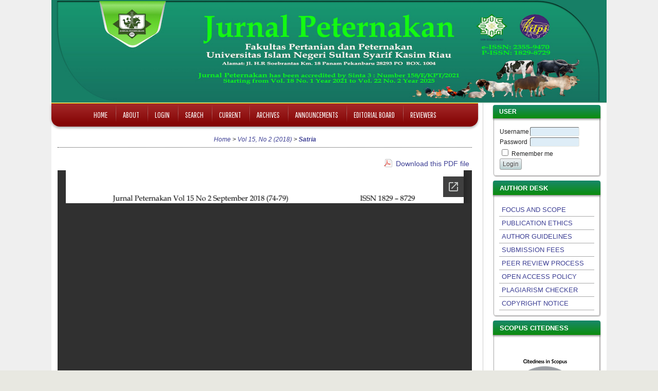

--- FILE ---
content_type: text/html; charset=utf-8
request_url: https://ejournal.uin-suska.ac.id/index.php/peternakan/article/view/5635/3394
body_size: 8099
content:
<?xml version="1.0" encoding="UTF-8"?>
<!DOCTYPE html PUBLIC "-//W3C//DTD XHTML 1.0 Transitional//EN"
	"http://www.w3.org/TR/xhtml1/DTD/xhtml1-transitional.dtd">
<html xmlns="http://www.w3.org/1999/xhtml" lang="en-US" xml:lang="en-US">
<head>
<script src="https://ejournal.uin-suska.ac.id/lib/pkp/lib/vendor/components/jquery/jquery-1.12.4.min.js"></script>
<script src="https://ejournal.uin-suska.ac.id/lib/pkp/lib/vendor/components/jquery/jquery-migrate-1.4.1.min.js"></script>
	<title>KUALITAS SPERMATOZOA CAUDA EPIDIDIMIS SAPI PERANAKAN SIMMENTAL PADA SUHU 5ºC DENGAN PENAMBAHAN  CAIRAN OVIDUCT | Satria | Jurnal Peternakan</title>
	<meta http-equiv="Content-Type" content="text/html; charset=utf-8" />
	<meta name="description" content="KUALITAS SPERMATOZOA CAUDA EPIDIDIMIS SAPI PERANAKAN SIMMENTAL PADA SUHU 5ºC DENGAN PENAMBAHAN  CAIRAN OVIDUCT" />
			<meta name="keywords" content="spermatozoa; epididmis; oviduct; peranakan; simmental" />
	
	
	<link rel="schema.DC" href="http://purl.org/dc/elements/1.1/" />

	<meta name="DC.Contributor.Sponsor" xml:lang="id" content=""/>
	<meta name="DC.Creator.PersonalName" content="Haris Satria"/>
	<meta name="DC.Creator.PersonalName" content="Jhon Hendri"/>
	<meta name="DC.Creator.PersonalName" content="Jaswandi Jaswandi"/>
	<meta name="DC.Creator.PersonalName" content="Fajar Hidayat"/>
	<meta name="DC.Date.created" scheme="ISO8601" content="2018-10-01"/>
	<meta name="DC.Date.dateSubmitted" scheme="ISO8601" content="2018-08-15"/>
	<meta name="DC.Date.issued" scheme="ISO8601" content="2018-10-01"/>
	<meta name="DC.Date.modified" scheme="ISO8601" content="2018-10-01"/>
	<meta name="DC.Description" xml:lang="id" content=" Penelitian ini bertujuan untuk mengetahui pengaruh penamban cairan  oviduct  terhadap kualitas spermatozoa  cauda epididimis  sapi peranakan simmental sesudah  ekuilibrasi  pada suhu 5°C meliputi  persentase hidup, motilitas dan abnormalitas.  Cauda epididymis  sapi peranakan simmental diperoleh dari Rumah Potong Hewan Kota Solok dengan umur berkisar 3-4 tahun yang dikoleksi menggunakan metode slicing dan dievaluasi secara mikroskopis. Semen diberi perlakuan cairan oviduct P1 (0%), P2 (10%)  dan P3 (20%) dengan waktu ekuilibrasi 4 jam. Setelah diekuilibrasi, dilakukan evaluasi persentase hidup, motilitas dan abnormalitas spermatozoa. Hasil penelitian persentase hidup spermatozoa pada masing-masing perlakuan adalah P1 (60,16±2,71%), P2 (78,83±6,83%) dan P3 (71,33±13,42%). Motilitas spermatozoa masing-masing  perlakuan P1 (58,33±3,38%), P2 (72,25±9,11%),  dan P3 (67,25±9,47%). Abnormalitas spermatozoa pada masing-masing perlakuan adalah P1 (11,91±0,91%), P2 (11±1,26%) dan P3 (11,66±0,93%). Hasil penelitian menunjukkan bahwa penambahan cairan oviduct 10% berpengaruh nyata (P&amp;lt;0,01) terhadap persentase hidup dan motilitas spermatozoa  cauda epididimis  sapi peranakan Simmental. "/>
	<meta name="DC.Format" scheme="IMT" content="application/pdf"/>
	<meta name="DC.Identifier" content="5635"/>
	<meta name="DC.Identifier.pageNumber" content="74-79"/>
						<meta name="DC.Identifier.URI" content="https://ejournal.uin-suska.ac.id/index.php/peternakan/article/view/5635"/>
	<meta name="DC.Language" scheme="ISO639-1" content="id"/>
	<meta name="DC.Rights" content="Copyright (c) 2018 JURNAL PETERNAKAN" />
	<meta name="DC.Rights" content=""/>
	<meta name="DC.Source" content="Jurnal Peternakan"/>
	<meta name="DC.Source.ISSN" content="2355-9470"/>
	<meta name="DC.Source.Issue" content="2"/>	<meta name="DC.Source.URI" content="https://ejournal.uin-suska.ac.id/index.php/peternakan"/>
	<meta name="DC.Source.Volume" content="15"/>						<meta name="DC.Subject" xml:lang="id" content="spermatozoa"/>
								<meta name="DC.Subject" xml:lang="id" content="epididmis"/>
								<meta name="DC.Subject" xml:lang="id" content="oviduct"/>
								<meta name="DC.Subject" xml:lang="id" content="peranakan"/>
								<meta name="DC.Subject" xml:lang="id" content="simmental"/>
				<meta name="DC.Title" content="KUALITAS SPERMATOZOA CAUDA EPIDIDIMIS SAPI PERANAKAN SIMMENTAL PADA SUHU 5ºC DENGAN PENAMBAHAN  CAIRAN OVIDUCT"/>
		<meta name="DC.Type" content="Text.Serial.Journal"/>
	<meta name="DC.Type.articleType" content="Articles"/>
		<meta name="gs_meta_revision" content="1.1" />
	<meta name="citation_journal_title" content="Jurnal Peternakan"/>
	<meta name="citation_issn" content="2355-9470"/>
        <meta name="citation_author" content="Haris Satria"/>
        <meta name="citation_author_institution" content="Universitas Mahaputra Muhammad Yamin"/>
        <meta name="citation_author" content="Jhon Hendri"/>
        <meta name="citation_author" content="Jaswandi Jaswandi"/>
        <meta name="citation_author" content="Fajar Hidayat"/>
<meta name="citation_title" content="KUALITAS SPERMATOZOA CAUDA EPIDIDIMIS SAPI PERANAKAN SIMMENTAL PADA SUHU 5ºC DENGAN PENAMBAHAN  CAIRAN OVIDUCT"/>

	<meta name="citation_date" content="2018/10/01"/>

	<meta name="citation_volume" content="15"/>
	<meta name="citation_issue" content="2"/>

			<meta name="citation_firstpage" content="74"/>
				<meta name="citation_lastpage" content="79"/>
							<meta name="citation_abstract_html_url" content="https://ejournal.uin-suska.ac.id/index.php/peternakan/article/view/5635"/>
	<meta name="citation_language" content="id"/>
						<meta name="citation_keywords" xml:lang="id" content="spermatozoa"/>
								<meta name="citation_keywords" xml:lang="id" content="epididmis"/>
								<meta name="citation_keywords" xml:lang="id" content="oviduct"/>
								<meta name="citation_keywords" xml:lang="id" content="peranakan"/>
								<meta name="citation_keywords" xml:lang="id" content="simmental"/>
									<meta name="citation_pdf_url" content="https://ejournal.uin-suska.ac.id/index.php/peternakan/article/download/5635/3394"/>
				

	<link rel="stylesheet" href="https://ejournal.uin-suska.ac.id/lib/pkp/styles/pkp.css" type="text/css" />
	<link rel="stylesheet" href="https://ejournal.uin-suska.ac.id/lib/pkp/styles/common.css" type="text/css" />
	<link rel="stylesheet" href="https://ejournal.uin-suska.ac.id/styles/common.css" type="text/css" />
	<link rel="stylesheet" href="https://ejournal.uin-suska.ac.id/styles/compiled.css" type="text/css" />
	<link rel="stylesheet" href="https://ejournal.uin-suska.ac.id/styles/articleView.css" type="text/css" />
	
	
	
	<link rel="stylesheet" href="https://ejournal.uin-suska.ac.id/styles/sidebar.css" type="text/css" />		<link rel="stylesheet" href="https://ejournal.uin-suska.ac.id/styles/rightSidebar.css" type="text/css" />	
			<link rel="stylesheet" href="https://ejournal.uin-suska.ac.id/public/site/sitestyle.css" type="text/css" />
			<link rel="stylesheet" href="https://ejournal.uin-suska.ac.id/plugins/themes/classicGreen/classicGreen.css" type="text/css" />
			<link rel="stylesheet" href="https://ejournal.uin-suska.ac.id/public/journals/14/journalStyleSheet.css" type="text/css" />
			<link rel="stylesheet" href="https://ejournal.uin-suska.ac.id/plugins/blocks/languageToggle/styles/languageToggle.css" type="text/css" />
	
	<!-- Base Jquery -->
	<!-- jsapi removed -->
	<script type="text/javascript">
		// Provide a local fallback if the CDN cannot be reached
		if (typeof google == 'undefined') {
			document.write(unescape("%3Cscript src='https://ejournal.uin-suska.ac.id/lib/pkp/js/lib/jquery/jquery.min.js' type='text/javascript'%3E%3C/script%3E"));
			document.write(unescape("%3Cscript src='https://ejournal.uin-suska.ac.id/lib/pkp/js/lib/jquery/plugins/jqueryUi.min.js' type='text/javascript'%3E%3C/script%3E"));
		} else {
			google.load("jquery", "1.4.4");
			google.load("jqueryui", "1.8.6");
		}
	</script>
	
	<!-- Compiled scripts -->
			
<script type="text/javascript" src="https://ejournal.uin-suska.ac.id/lib/pkp/js/lib/jquery/plugins/jquery.tag-it.js"></script>
<script type="text/javascript" src="https://ejournal.uin-suska.ac.id/lib/pkp/js/lib/jquery/plugins/jquery.cookie.js"></script>

<script type="text/javascript" src="https://ejournal.uin-suska.ac.id/lib/pkp/js/functions/fontController.js"></script>
<script type="text/javascript" src="https://ejournal.uin-suska.ac.id/lib/pkp/js/functions/general.js"></script>
<script type="text/javascript" src="https://ejournal.uin-suska.ac.id/lib/pkp/js/functions/jqueryValidatorI18n.js"></script>

<script type="text/javascript" src="https://ejournal.uin-suska.ac.id/lib/pkp/js/classes/Helper.js"></script>
<script type="text/javascript" src="https://ejournal.uin-suska.ac.id/lib/pkp/js/classes/ObjectProxy.js"></script>
<script type="text/javascript" src="https://ejournal.uin-suska.ac.id/lib/pkp/js/classes/Handler.js"></script>
<script type="text/javascript" src="https://ejournal.uin-suska.ac.id/lib/pkp/js/classes/linkAction/LinkActionRequest.js"></script>
<script type="text/javascript" src="https://ejournal.uin-suska.ac.id/lib/pkp/js/classes/features/Feature.js"></script>

<script type="text/javascript" src="https://ejournal.uin-suska.ac.id/lib/pkp/js/controllers/SiteHandler.js"></script><!-- Included only for namespace definition -->
<script type="text/javascript" src="https://ejournal.uin-suska.ac.id/lib/pkp/js/controllers/UrlInDivHandler.js"></script>
<script type="text/javascript" src="https://ejournal.uin-suska.ac.id/lib/pkp/js/controllers/AutocompleteHandler.js"></script>
<script type="text/javascript" src="https://ejournal.uin-suska.ac.id/lib/pkp/js/controllers/ExtrasOnDemandHandler.js"></script>
<script type="text/javascript" src="https://ejournal.uin-suska.ac.id/lib/pkp/js/controllers/form/FormHandler.js"></script>
<script type="text/javascript" src="https://ejournal.uin-suska.ac.id/lib/pkp/js/controllers/form/AjaxFormHandler.js"></script>
<script type="text/javascript" src="https://ejournal.uin-suska.ac.id/lib/pkp/js/controllers/form/ClientFormHandler.js"></script>
<script type="text/javascript" src="https://ejournal.uin-suska.ac.id/lib/pkp/js/controllers/grid/GridHandler.js"></script>
<script type="text/javascript" src="https://ejournal.uin-suska.ac.id/lib/pkp/js/controllers/linkAction/LinkActionHandler.js"></script>

<script type="text/javascript" src="https://ejournal.uin-suska.ac.id/js/pages/search/SearchFormHandler.js"></script>
<script type="text/javascript" src="https://ejournal.uin-suska.ac.id/js/statistics/ReportGeneratorFormHandler.js"></script>
<script type="text/javascript" src="https://ejournal.uin-suska.ac.id/plugins/generic/lucene/js/LuceneAutocompleteHandler.js"></script>

<script type="text/javascript" src="https://ejournal.uin-suska.ac.id/lib/pkp/js/lib/jquery/plugins/jquery.pkp.js"></script>	
	
	<script type="text/javascript" src="https://ejournal.uin-suska.ac.id/js/relatedItems.js"></script>
	<script type="text/javascript" src="https://ejournal.uin-suska.ac.id/js/inlinePdf.js"></script>
	<script type="text/javascript" src="https://ejournal.uin-suska.ac.id/js/pdfobject.js"></script>

</head>
<body id="pkp-common-openJournalSystems">

<div id="container">

<div id="header">
<div id="headerTitle">
<h1>
	<img src="https://ejournal.uin-suska.ac.id/public/journals/14/pageHeaderTitleImage_en_US.jpg" width="1020" height="220" alt="Page Header" />
</h1>
</div>
</div>

<div id="body">

	<div id="sidebar">
							<div id="rightSidebar">
				<div class="block" id="sidebarUser">
			<span class="blockTitle">User</span>
	
												<form method="post" action="https://ejournal.uin-suska.ac.id/index.php/peternakan/login/signIn">
					<table>
						<tr>
							<td><label for="sidebar-username">Username</label></td>
							<td><input type="text" id="sidebar-username" name="username" value="" size="12" maxlength="32" class="textField" /></td>
						</tr>
						<tr>
							<td><label for="sidebar-password">Password</label></td>
							<td><input type="password" id="sidebar-password" name="password" value="" size="12" class="textField" /></td>
						</tr>
						<tr>
							<td colspan="2"><input type="checkbox" id="remember" name="remember" value="1" /> <label for="remember">Remember me</label></td>
						</tr>
						<tr>
							<td colspan="2"><input type="submit" value="Login" class="button" /></td>
						</tr>
					</table>
				</form>
						</div><div class="block custom" id="customblock-Author-Desk">
	<p style="margin-top: -2px; text-align: left;"><span style="font-size: small;"><span class="blockTitle">AUTHOR DESK</span></span></p>
<p style="padding: 5px; border-bottom: 1px solid #aaa; background: white; color: white;"><span style="font-size: small; font-family: tahoma, arial, helvetica, sans-serif;"><a style="font size: xsmall;" href="/index.php/peternakan/pages/view/focusandscope" target="_self">FOCUS AND SCOPE</a></span></p>
<p style="padding: 5px; border-bottom: 1px solid #aaa; background: white; color: white;"><span style="font-size: small; font-family: tahoma, arial, helvetica, sans-serif;"><a style="font size: xsmall;" href="/index.php/peternakan/pages/view/publicationethics" target="_self">PUBLICATION ETHICS</a></span></p>
<p style="padding: 5px; border-bottom: 1px solid #aaa; background: white; color: white;"><span style="font-size: small; font-family: tahoma, arial, helvetica, sans-serif;"><a style="font size: xsmall;" href="/index.php/peternakan/pages/view/authorguidelines" target="_self">AUTHOR GUIDELINES</a></span></p>
<p style="padding: 5px; border-bottom: 1px solid #aaa; background: white; color: white;"><span style="font-size: small; font-family: tahoma, arial, helvetica, sans-serif;"><a style="font size: xsmall;" href="/index.php/peternakan/pages/view/SubmissionFees" target="_self">SUBMISSION FEES</a></span></p>
<p style="padding: 5px; border-bottom: 1px solid #aaa; background: white; color: white;"><span style="font-size: small; font-family: tahoma, arial, helvetica, sans-serif;"><a href="/index.php/peternakan/about/editorialPolicies#peerReviewProcess" target="_blank">PEER REVIEW PROCESS</a></span></p>
<p style="padding: 5px; border-bottom: 1px solid #aaa; background: white; color: white;"><span style="font-size: small; font-family: tahoma, arial, helvetica, sans-serif;"><a href="/index.php/peternakan/about/editorialPolicies#openAccessPolicy" target="_blank"><span size="1">OPEN ACCESS POLICY</span></a></span></p>
<p style="padding: 5px; border-bottom: 1px solid #aaa; background: white; color: white;"><span style="font-size: small; font-family: tahoma, arial, helvetica, sans-serif;"><a href="/index.php/peternakan/about/editorialPolicies#custom-0" target="_blank"><span size="1">PLAGIARISM CHECKER</span></a></span></p>
<p style="padding: 5px; border-bottom: 1px solid #aaa; background: white; color: white;"><span style="font-size: small; font-family: tahoma, arial, helvetica, sans-serif;"><a href="/index.php/peternakan/about/submissions#copyrightNotice" target="_blank">COPYRIGHT NOTICE</a></span></p>
</div>	<div class="block custom" id="customblock-Scopus-Citedness">
	<p style="margin-top: -2px; text-align: left;"><span style="font-size: small;"><span class="blockTitle">SCOPUS CITEDNESS</span></span></p>
<p>&nbsp;</p>
<p><a href="https://drive.google.com/file/d/1zBIXK3652jULsRRpTvWtF9cIfAt3ZNWm/view?usp=share_link" target="_blank"><img src="/public/site/images/muhamadrodiallah/Citedness_in_Scopus1.png" alt="" /></a></p>
</div>	<div class="block custom" id="customblock-HILPI">
	<p style="margin-top: -2px; text-align: left;"><span class="blockTitle" style="font-size: small;">Support By HILPI</span></p>
<p style="margin-top: -2px; text-align: left;"><a href="https://drive.google.com/file/d/1Su_d7l_L6qFuP8UT0jun42EgSpoEysDl/view" target="_blank"><img style="display: block; margin-left: auto; margin-right: auto;" src="/public/site/images/muhamadrodiallah/logo-hilpi31.png" alt="" /></a></p>
</div>	<div class="block custom" id="customblock-Template">
	<p style="margin-top: -2px; text-align: left;"><span class="blockTitle" style="font-size: small;">ADDITIONAL MENU</span></p>
<p style="padding: 5px; border-bottom: 1px solid #aaa; background: white; color: white;"><span style="font-size: small; color: #000000;">DOWNLOAD TEMPLATE DOCS:</span></p>
<p style="text-align: left;"><a href="https://docs.google.com/document/d/1IIqJ-7ue1eT01H4xIQ8YAjl7pvGKbQPc/edit" target="_blank"><img src="/public/site/images/muhamadrodiallah/Jurnaltemplate11.png" alt="" /></a></p>
<p style="padding: 5px; border-bottom: 1px solid #aaa; background: white; color: white;"><span style="font-size: medium;"><a href="https://docs.google.com/document/d/15du_clELLpGAWiixz08Es7oaZfhw0qnd/edit?usp=drive_link&amp;ouid=108305684852827550850&amp;rtpof=true&amp;sd=true" target="_blank"><span style="color: #0000cd;">BAHASA INDONESIA</span></a></span></p>
<p style="padding: 5px; border-bottom: 1px solid #aaa; background: white; color: white;"><span style="font-size: medium;"><a href="https://docs.google.com/document/d/1In7AM6DzuTMHqr15-BIyPRjp1GUYAX_I/edit?usp=sharing&amp;ouid=108305684852827550850&amp;rtpof=true&amp;sd=true" target="_blank"><span style="color: #0000cd;">ENGLISH TEMPLATE</span></a></span></p>
<p style="text-align: left;"><strong><br /></strong></p>
<p style="text-align: left;"><span style="font-size: small;">PLAGIARISM&nbsp; CHECK BY:&nbsp;</span></p>
<p style="text-align: left;"><a href="https://www.turnitin.com/" target="_blank"><img src="/public/site/images/muhamadrodiallah/default-turnitin-image1.png" alt="" /></a></p>
<p style="text-align: left;"><strong><br /></strong></p>
<p style="text-align: left;"><span style="font-size: small;">SUPPORT TO USED:</span></p>
<p style="text-align: left;"><a href="https://www.mendeley.com/?interaction_required=true" target="_blank"><img src="/public/site/images/muhamadrodiallah/maxresdefault1.jpg" alt="" /></a></p>
<p style="text-align: left;">&nbsp;</p>
<p style="text-align: left;"><a href="https://www.grammarly.com/" target="_blank"><img src="/public/site/images/muhamadrodiallah/grammarly-logo1.png" alt="" /></a></p>
</div>	<div class="block custom" id="customblock-Browse">
	<p style="margin-top: -2px; text-align: left;"><span class="blockTitle" style="font-size: small;">BROWSE</span></p>
<p style="padding: 5px; border-bottom: 1px solid #aaa; background: white; color: white;"><a style="font size: xsmall;" href="/index.php/peternakan/issue/archive" target="_self">BY ISSUES</a></p>
<p style="padding: 5px; border-bottom: 1px solid #aaa; background: white; color: white;"><a style="font size: xsmall;" href="/index.php/peternakan/search/authors" target="_self">AUTHOR INDEX</a></p>
<p style="padding: 5px; border-bottom: 1px solid #aaa; background: white; color: white;"><a style="font size: xsmall;" href="/index.php/peternakan/search/titles" target="_self">TITLE INDEX</a></p>
</div>	

<div class="block" id="sidebarRTAuthorBios">
	<span class="blockTitle">
					About The Authors
			</span>
		<div class="authorBio">
	<p>
		<em>Haris Satria</em>
								<br/>Universitas Mahaputra Muhammad Yamin		<br/>Indonesia	</p>

	<p></p>
	</div>
	<div class="separator"></div>
		<div class="authorBio">
	<p>
		<em>Jhon Hendri</em>
										<br/>Indonesia	</p>

	<p></p>
	</div>
	<div class="separator"></div>
		<div class="authorBio">
	<p>
		<em>Jaswandi Jaswandi</em>
										<br/>Indonesia	</p>

	<p></p>
	</div>
	<div class="separator"></div>
		<div class="authorBio">
	<p>
		<em>Fajar Hidayat</em>
										<br/>Indonesia	</p>

	<p></p>
	</div>
	
	</div> <div class="block" id="notification">
	<span class="blockTitle">Notifications</span>
	<ul>
					<li><a href="https://ejournal.uin-suska.ac.id/index.php/peternakan/notification">View</a></li>
			<li><a href="https://ejournal.uin-suska.ac.id/index.php/peternakan/notification/subscribeMailList">Subscribe</a></li>
			</ul>
</div>
<div class="block custom" id="customblock-Visitors">
	<p style="margin-top: -2px; text-align: left;"><span class="blockTitle" style="font-size: small;">VISITORS</span></p>
<p style="text-align: center;"><span style="font-size: xx-small;"><br /></span></p>
<p style="text-align: center;"><span style="font-size: xx-small;"><a href="https://info.flagcounter.com/civb"><img src="https://s11.flagcounter.com/count2/civb/bg_FFFFFF/txt_000000/border_CCCCCC/columns_2/maxflags_20/viewers_0/labels_0/pageviews_0/flags_0/percent_0/" alt="Flag Counter" border="0" /></a></span></p>
</div>	
<div class="block" id="sidebarLanguageToggle">
	<script type="text/javascript">
		<!--
		function changeLanguage() {
			var e = document.getElementById('languageSelect');
			var new_locale = e.options[e.selectedIndex].value;

			var redirect_url = 'https://ejournal.uin-suska.ac.id/index.php/peternakan/user/setLocale/NEW_LOCALE?source=%2Findex.php%2Fpeternakan%2Farticle%2Fview%2F5635%2F3394';
			redirect_url = redirect_url.replace("NEW_LOCALE", new_locale);

			window.location.href = redirect_url;
		}
		//-->
	</script>
	<span class="blockTitle">Language</span>
	<form action="#">
		<label for="languageSelect">Select Language</label>
		<select id="languageSelect" size="1" name="locale" class="selectMenu"><option label="Bahasa Indonesia" value="id_ID">Bahasa Indonesia</option>
<option label="English" value="en_US" selected="selected">English</option>
</select>
		<input type="submit" class="button" value="Submit" onclick="changeLanguage(); return false;" />
	</form>
</div>

<div class="block" id="sidebarKeywordCloud">
	<span class="blockTitle">Keywords</span>
			<a href="https://ejournal.uin-suska.ac.id/index.php/peternakan/search?subject=Antibiotics%2C%20feed%20additive%2C%20flavonoid%2C%20tectona%20grandis%20L%2C%20thrombocyte."><span style="font-size: 75%;">Antibiotics, feed additive, flavonoid, tectona grandis L, thrombocyte.</span></a>
			<a href="https://ejournal.uin-suska.ac.id/index.php/peternakan/search?subject=Bull%2C%20calf%20performance%2C%20Peranakan%20Ongole%20cattle%2C%20Central%20Lampung"><span style="font-size: 75%;">Bull, calf performance, Peranakan Ongole cattle, Central Lampung</span></a>
			<a href="https://ejournal.uin-suska.ac.id/index.php/peternakan/search?subject=Canna%20%28Canna%20edulis%20Kerr.%29%20waste%2C%20digestibility%2C%20fermentability%2C%20in%20vitro%2C%20ruminants."><span style="font-size: 75%;">Canna (Canna edulis Kerr.) waste, digestibility, fermentability, in vitro, ruminants.</span></a>
			<a href="https://ejournal.uin-suska.ac.id/index.php/peternakan/search?subject=Customer%20satisfaction%20index%2C%20partnership%2C%20plasma%20farmer%20characteristic."><span style="font-size: 75%;">Customer satisfaction index, partnership, plasma farmer characteristic.</span></a>
			<a href="https://ejournal.uin-suska.ac.id/index.php/peternakan/search?subject=Dekok%20daun%20pepaya%2C%20kambing%20PE%2C%20mastitis%2C%20s.%20aureus%2C%20teat%20dipping"><span style="font-size: 75%;">Dekok daun pepaya, kambing PE, mastitis, s. aureus, teat dipping</span></a>
			<a href="https://ejournal.uin-suska.ac.id/index.php/peternakan/search?subject=Ensilage%2C%20energy-rich%20feeds%2C%20LAB%2C%20nutrient%2C%20oil%20palm%20fronds."><span style="font-size: 75%;">Ensilage, energy-rich feeds, LAB, nutrient, oil palm fronds.</span></a>
			<a href="https://ejournal.uin-suska.ac.id/index.php/peternakan/search?subject=Fermentabilitas%2C%20jerami%20padi%2C%20Kaliandra%2C%20konsentrat%20terfermentasi%2C%20rumen"><span style="font-size: 75%;">Fermentabilitas, jerami padi, Kaliandra, konsentrat terfermentasi, rumen</span></a>
			<a href="https://ejournal.uin-suska.ac.id/index.php/peternakan/search?subject=Fermentasi%2C%20maggot%2C%20media%20biakan%2C%20mikroorganisme%2C%20produksi"><span style="font-size: 75%;">Fermentasi, maggot, media biakan, mikroorganisme, produksi</span></a>
			<a href="https://ejournal.uin-suska.ac.id/index.php/peternakan/search?subject=Karkas"><span style="font-size: 75%;">Karkas</span></a>
			<a href="https://ejournal.uin-suska.ac.id/index.php/peternakan/search?subject=Profil%20darah%2C%20domba%2C%20limbah%20daun%20bawang%20merah%2C%20allicin"><span style="font-size: 75%;">Profil darah, domba, limbah daun bawang merah, allicin</span></a>
			<a href="https://ejournal.uin-suska.ac.id/index.php/peternakan/search?subject=Proses%20pengangkutan%2C%20penangkapan%2C%20penyembelihan%2C%20prosesing%20daging%2C%20halal"><span style="font-size: 75%;">Proses pengangkutan, penangkapan, penyembelihan, prosesing daging, halal</span></a>
			<a href="https://ejournal.uin-suska.ac.id/index.php/peternakan/search?subject=Sapi%20Bali%2C%20jarak%20genetik%2C%20morfometrik%2C%20analisis%20komponen%20utama"><span style="font-size: 75%;">Sapi Bali, jarak genetik, morfometrik, analisis komponen utama</span></a>
			<a href="https://ejournal.uin-suska.ac.id/index.php/peternakan/search?subject=culled%20layer%20chicken%20meat%2C%20pH%2C%20pineapple%20skin%20extract%2C%20WC%2C%20WHC"><span style="font-size: 100%;">culled layer chicken meat, pH, pineapple skin extract, WC, WHC</span></a>
			<a href="https://ejournal.uin-suska.ac.id/index.php/peternakan/search?subject=fermentation"><span style="font-size: 100%;">fermentation</span></a>
			<a href="https://ejournal.uin-suska.ac.id/index.php/peternakan/search?subject=fiber%20fraction"><span style="font-size: 100%;">fiber fraction</span></a>
			<a href="https://ejournal.uin-suska.ac.id/index.php/peternakan/search?subject=kelinci%20jantan"><span style="font-size: 75%;">kelinci jantan</span></a>
			<a href="https://ejournal.uin-suska.ac.id/index.php/peternakan/search?subject=kelinci%20lokal"><span style="font-size: 75%;">kelinci lokal</span></a>
			<a href="https://ejournal.uin-suska.ac.id/index.php/peternakan/search?subject=lactic%20acid%20bacteria"><span style="font-size: 100%;">lactic acid bacteria</span></a>
			<a href="https://ejournal.uin-suska.ac.id/index.php/peternakan/search?subject=new%20zealand%20white"><span style="font-size: 75%;">new zealand white</span></a>
			<a href="https://ejournal.uin-suska.ac.id/index.php/peternakan/search?subject=performance"><span style="font-size: 100%;">performance</span></a>
			<a href="https://ejournal.uin-suska.ac.id/index.php/peternakan/search?subject=silage"><span style="font-size: 150%;">silage</span></a>
	</div><div class="block" id="sidebarNavigation">
	<span class="blockTitle">Journal Content</span>

	<form id="simpleSearchForm" action="https://ejournal.uin-suska.ac.id/index.php/peternakan/search/search">
		<table id="simpleSearchInput">
			<tr>
				<td>
													<label for="simpleQuery">Search <br />
					<input type="text" id="simpleQuery" name="simpleQuery" size="15" maxlength="255" value="" class="textField" /></label>
								</td>
			</tr>
			<tr>
				<td><label for="searchField">
				Search Scope
				<br />
				<select id="searchField" name="searchField" size="1" class="selectMenu">
					<option label="All" value="query">All</option>
<option label="Authors" value="authors">Authors</option>
<option label="Title" value="title">Title</option>
<option label="Abstract" value="abstract">Abstract</option>
<option label="Index terms" value="indexTerms">Index terms</option>
<option label="Full Text" value="galleyFullText">Full Text</option>

				</select></label>
				</td>
			</tr>
			<tr>
				<td><input type="submit" value="Search" class="button" /></td>
			</tr>
		</table>
	</form>

	<br />

		<span class="blockSubtitle">Browse</span>
	<ul>
		<li><a href="https://ejournal.uin-suska.ac.id/index.php/peternakan/issue/archive">By Issue</a></li>
		<li><a href="https://ejournal.uin-suska.ac.id/index.php/peternakan/search/authors">By Author</a></li>
		<li><a href="https://ejournal.uin-suska.ac.id/index.php/peternakan/search/titles">By Title</a></li>
		
					<li><a href="https://ejournal.uin-suska.ac.id/index.php/index">Other Journals</a></li>
						</ul>
	</div>
<div class="block" id="sidebarDevelopedBy">
	<a class="blockTitle" href="http://pkp.sfu.ca/ojs/" id="developedBy">Open Journal Systems</a>
</div><div class="block" id="sidebarHelp">
	<a class="blockTitle" href="javascript:openHelp('https://ejournal.uin-suska.ac.id/index.php/peternakan/help')">Journal Help</a>
</div>
<!-- Add javascript required for font sizer -->
<script type="text/javascript">
	<!--
	$(function(){
		fontSize("#sizer", "body", 9, 16, 32, ""); // Initialize the font sizer
	});
	// -->
</script>

<div class="block" id="sidebarFontSize" style="margin-bottom: 4px;">
	<span class="blockTitle">Font Size</span>
	<div id="sizer"></div>
</div>
<br />
			</div>
			</div>

<div id="main">

<div id="navbar">
	<ul class="menu">
		<li id="home"><a href="https://ejournal.uin-suska.ac.id/index.php/peternakan/index">Home</a></li>
		<li id="about"><a href="https://ejournal.uin-suska.ac.id/index.php/peternakan/about">About</a></li>

					<li id="login"><a href="https://ejournal.uin-suska.ac.id/index.php/peternakan/login">Login</a></li>
												<li id="search"><a href="https://ejournal.uin-suska.ac.id/index.php/peternakan/search">Search</a></li>
		
					<li id="current"><a href="https://ejournal.uin-suska.ac.id/index.php/peternakan/issue/current">Current</a></li>
			<li id="archives"><a href="https://ejournal.uin-suska.ac.id/index.php/peternakan/issue/archive">Archives</a></li>
		
					<li id="announcements"><a href="https://ejournal.uin-suska.ac.id/index.php/peternakan/announcement">Announcements</a></li>
				

									<li class="navItem" id="navItem-0"><a href="http://ejournal.uin-suska.ac.id/index.php/peternakan/about/editorialTeam">Editorial Board</a></li>
												<li class="navItem" id="navItem-1"><a href="http://ejournal.uin-suska.ac.id/index.php/peternakan/about/displayMembership/278">Reviewers</a></li>
						</ul>
</div>
<div id="breadcrumb">
	<a href="https://ejournal.uin-suska.ac.id/index.php/peternakan/index" target="_parent">Home</a> &gt;
	<a href="https://ejournal.uin-suska.ac.id/index.php/peternakan/issue/view/505" target="_parent">Vol 15, No 2 (2018)</a> &gt;	<a href="https://ejournal.uin-suska.ac.id/index.php/peternakan/article/view/5635/3394" class="current" target="_parent">Satria</a>
</div>

<div id="content">


			
<div id="pdfDownloadLinkContainer">
	<a class="action pdf" id="pdfDownloadLink" target="_parent" href="https://ejournal.uin-suska.ac.id/index.php/peternakan/article/download/5635/3394">Download this PDF file</a>
</div>


<iframe src="//docs.google.com/viewer?url=https%3A%2F%2Fejournal.uin-suska.ac.id%2Findex.php%2Fpeternakan%2Farticle%2FviewFile%2F5635%2F3394&embedded=true" style="width:100%; height:800px;" frameborder="0"></iframe>	
					

<div class="separator"></div>

<h3>Refbacks</h3>

<ul>
				<li>There are currently no refbacks.</li>
	</ul>


		

<br /><br />
<strong>Jurnal Peternakan </strong>has been accredited by Sinta 3 : Number 158/E/KPT/2021<p>Starting from Vol. 18 No. 1 Year 2021 to Vol. 22 No. 2 Year 2025</p><p><a href="https://drive.google.com/file/d/1n21G0IvQFvHxGxA4fCvTCHM7am5Ky1o4/view?usp=share_link" target="_blank"><img src="/public/site/images/muhamadrodiallah/Sertifikat_untuk_ojs1.jpg" alt="" /></a></p><p> </p><p><a href="/index.php/peternakan/index"><strong>Jurnal Peternakan</strong></a> <strong>Indexed By:</strong></p><div><a href="https://search.crossref.org/?q=JURNAL+PETERNAKAN" target="_blank"><img src="/public/site/images/muhamadrodiallah/Crossref2.png" alt="" /></a> <a href="https://moraref.kemenag.go.id/archives/journal/98077985952830518" target="_blank"><img src="/public/site/images/muhamadrodiallah/Moraref2.png" alt="" /></a> <a href="https://scholar.google.co.id/citations?hl=id&amp;user=TN6d8rIAAAAJ" target="_blank"><img src="/public/site/images/muhamadrodiallah/Google2.png" alt="" /></a> <a href="https://garuda.kemdikbud.go.id/journal/view/7146" target="_blank"><img src="/public/site/images/muhamadrodiallah/Garuda2.png" alt="" /></a> <a href="http://isjd.pdii.lipi.go.id/index.php/public_no_login/index_direktori" target="_blank"><img src="/public/site/images/muhamadrodiallah/ISJD2.png" alt="" /></a>  <a href="https://sinta.kemdikbud.go.id/journals/detail?id=4036" target="_blank"><img src="/public/site/images/muhamadrodiallah/Sinta4.png" alt="" /></a> <a href="https://onesearch.id/Search/Results?lookfor=jurnal+peternakan&amp;type=AllFields&amp;filter%5B%5D=collection%3A%22JURNAL+PETERNAKAN%22&amp;filter%5B%5D=institution%3A%22Universitas+Islam+Negeri+Sultan+Syarif+Kasim+Riau%22" target="_blank"><img src="/public/site/images/muhamadrodiallah/Icon_Onesearch21_Jupet.png" alt="" /></a> <a href="http://www.worldcat.org/oclc/489040114" target="_blank"><img src="/public/site/images/muhamadrodiallah/Icon_WorldCat_Jupet.png" alt="" /></a> <a href="https://app.dimensions.ai/discover/publication?search_mode=content&amp;search_text=Jurnal+Peternakan&amp;search_type=kws&amp;search_field=full_search&amp;or_facet_source_title=jour.1292519" target="_blank"><img src="/public/site/images/muhamadrodiallah/Dimensions_Jupet2.png" alt="" /></a> <a href="https://doaj.org/toc/2355-9470" target="_blank"><img src="/public/site/images/muhamadrodiallah/Design_Icon_Jupet.png" alt="" /></a></div><div> </div><div><p><strong>Editorial Office:</strong></p><p><strong>Jurnal Peternakan</strong></p><p><a href="https://goo.gl/maps/9kttVXQhKRnDuyZA7" target="_blank">Faculty of Agriculture and Animal Science, State Islamic University of Sultan Syarif Kasim Riau. </a></p><p><a href="https://goo.gl/maps/9kttVXQhKRnDuyZA7" target="_blank">H.R. Soebrantas street KM. 15,5 Panam – Pekanbaru city.</a></p><p><strong>E-mail: </strong><a href="mailto:jurnal.peternakan@uin-suska.ac.id">jurnal.peternakan@uin-suska.ac.id</a></p><p><strong>ejournal:</strong> <a href="/index.php/peternakan">http://ejournal.uin-suska.ac.id/index.php/peternakan</a></p><p><strong>e-ISSN</strong>: <a href="https://issn.brin.go.id/terbit/detail/1398088289" target="_blank">2355-9470</a>   <strong>p-ISSN</strong>: <a href="https://issn.brin.go.id/terbit/detail/1180427330" target="_blank">1829-8729</a></p></div><a href="http://creativecommons.org/licenses/by/4.0/" rel="license"><img style="border-width: 0;" src="https://i.creativecommons.org/l/by/4.0/88x31.png" alt="Lisensi Creative Commons" /></a><br />Creation is distributed under the <a href="http://creativecommons.org/licenses/by/4.0/">Creative Commons Attribution 4.0 International License</a>. <!-- Default Statcounter code for Jurnal Peternakan
https://ejournal.uin-suska.ac.id/index.php/peternakan --><script type="text/javascript">// <![CDATA[
var sc_project=12950283; 
var sc_invisible=0; 
var sc_security="e490821c"; 
var scJsHost = "https://";
document.write("<sc"+"ript type='text/javascript' src='" + scJsHost+
"statcounter.com/counter/counter.js'></"+"script>");
// ]]></script><noscript>&amp;amp;amp;amp;amp;amp;amp;amp;amp;amp;amp;amp;amp;amp;amp;amp;amp;amp;amp;amp;amp;amp;amp;amp;amp;amp;amp;amp;amp;amp;amp;amp;amp;amp;amp;amp;amp;amp;amp;amp;amp;amp;amp;amp;lt;div class="statcounter"&amp;amp;amp;amp;amp;amp;amp;amp;amp;amp;amp;amp;amp;amp;amp;amp;amp;amp;amp;amp;amp;amp;amp;amp;amp;amp;amp;amp;amp;amp;amp;amp;amp;amp;amp;amp;amp;amp;amp;amp;amp;amp;amp;amp;gt;&amp;amp;amp;amp;amp;amp;amp;amp;amp;amp;amp;amp;amp;amp;amp;amp;amp;amp;amp;amp;amp;amp;amp;amp;amp;amp;amp;amp;amp;amp;amp;amp;amp;amp;amp;amp;amp;amp;amp;amp;amp;amp;amp;amp;lt;a title="site stats" href="https://statcounter.com/" target="_blank"&amp;amp;amp;amp;amp;amp;amp;amp;amp;amp;amp;amp;amp;amp;amp;amp;amp;amp;amp;amp;amp;amp;amp;amp;amp;amp;amp;amp;amp;amp;amp;amp;amp;amp;amp;amp;amp;amp;amp;amp;amp;amp;amp;amp;gt;&amp;amp;amp;amp;amp;amp;amp;amp;amp;amp;amp;amp;amp;amp;amp;amp;amp;amp;amp;amp;amp;amp;amp;amp;amp;amp;amp;amp;amp;amp;amp;amp;amp;amp;amp;amp;amp;amp;amp;amp;amp;amp;amp;amp;lt;img class="statcounter" src="https://c.statcounter.com/12950283/0/e490821c/0/" alt="site stats" referrerPolicy="no-referrer-when-downgrade"&amp;amp;amp;amp;amp;amp;amp;amp;amp;amp;amp;amp;amp;amp;amp;amp;amp;amp;amp;amp;amp;amp;amp;amp;amp;amp;amp;amp;amp;amp;amp;amp;amp;amp;amp;amp;amp;amp;amp;amp;amp;amp;amp;amp;gt;&amp;amp;amp;amp;amp;amp;amp;amp;amp;amp;amp;amp;amp;amp;amp;amp;amp;amp;amp;amp;amp;amp;amp;amp;amp;amp;amp;amp;amp;amp;amp;amp;amp;amp;amp;amp;amp;amp;amp;amp;amp;amp;amp;amp;lt;/a&amp;amp;amp;amp;amp;amp;amp;amp;amp;amp;amp;amp;amp;amp;amp;amp;amp;amp;amp;amp;amp;amp;amp;amp;amp;amp;amp;amp;amp;amp;amp;amp;amp;amp;amp;amp;amp;amp;amp;amp;amp;amp;amp;amp;gt;&amp;amp;amp;amp;amp;amp;amp;amp;amp;amp;amp;amp;amp;amp;amp;amp;amp;amp;amp;amp;amp;amp;amp;amp;amp;amp;amp;amp;amp;amp;amp;amp;amp;amp;amp;amp;amp;amp;amp;amp;amp;amp;amp;amp;lt;/div&amp;amp;amp;amp;amp;amp;amp;amp;amp;amp;amp;amp;amp;amp;amp;amp;amp;amp;amp;amp;amp;amp;amp;amp;amp;amp;amp;amp;amp;amp;amp;amp;amp;amp;amp;amp;amp;amp;amp;amp;amp;amp;amp;amp;gt;</noscript><!-- End of Statcounter Code --> <a href="http://statcounter.com/p12950283/summary/?guest=1/" target="_blank">View Mystats</a>
</div><!-- content -->
</div><!-- main -->
</div><!-- body -->



</div> <!-- container -->
</body>
</html>

--- FILE ---
content_type: text/html; charset=utf-8
request_url: https://docs.google.com/viewer?url=https%3A%2F%2Fejournal.uin-suska.ac.id%2Findex.php%2Fpeternakan%2Farticle%2FviewFile%2F5635%2F3394&embedded=true
body_size: 2316
content:
<!DOCTYPE html><html lang="en" dir="ltr"><head><title>3394</title><link rel="stylesheet" type="text/css" href="//www.gstatic.com/_/apps-viewer/_/ss/k=apps-viewer.standalone.a19uUV4v8Lc.L.W.O/am=AAQD/d=0/rs=AC2dHMKIcHC-ZI7sbGRsdy-Tqv76hgg_tw" nonce="FRAqe5Q138ijOn2_J1CAOQ"/></head><body><div class="ndfHFb-c4YZDc ndfHFb-c4YZDc-AHmuwe-Hr88gd-OWB6Me dif24c vhoiae LgGVmb bvmRsc ndfHFb-c4YZDc-TSZdd ndfHFb-c4YZDc-TJEFFc ndfHFb-c4YZDc-vyDMJf-aZ2wEe ndfHFb-c4YZDc-i5oIFb ndfHFb-c4YZDc-uoC0bf ndfHFb-c4YZDc-e1YmVc" aria-label="Showing viewer."><div class="ndfHFb-c4YZDc-zTETae"></div><div class="ndfHFb-c4YZDc-JNEHMb"></div><div class="ndfHFb-c4YZDc-K9a4Re"><div class="ndfHFb-c4YZDc-E7ORLb-LgbsSe ndfHFb-c4YZDc-LgbsSe-OWB6Me" aria-label="Previous"><div class="ndfHFb-c4YZDc-DH6Rkf-AHe6Kc"><div class="ndfHFb-c4YZDc-Bz112c ndfHFb-c4YZDc-DH6Rkf-Bz112c"></div></div></div><div class="ndfHFb-c4YZDc-tJiF1e-LgbsSe ndfHFb-c4YZDc-LgbsSe-OWB6Me" aria-label="Next"><div class="ndfHFb-c4YZDc-DH6Rkf-AHe6Kc"><div class="ndfHFb-c4YZDc-Bz112c ndfHFb-c4YZDc-DH6Rkf-Bz112c"></div></div></div><div class="ndfHFb-c4YZDc-q77wGc"></div><div class="ndfHFb-c4YZDc-K9a4Re-nKQ6qf ndfHFb-c4YZDc-TvD9Pc-qnnXGd" role="main"><div class="ndfHFb-c4YZDc-EglORb-ge6pde ndfHFb-c4YZDc-K9a4Re-ge6pde-Ne3sFf" role="status" tabindex="-1" aria-label="Loading"><div class="ndfHFb-c4YZDc-EglORb-ge6pde-RJLb9c ndfHFb-c4YZDc-AHmuwe-wcotoc-zTETae"><div class="ndfHFb-aZ2wEe" dir="ltr"><div class="ndfHFb-vyDMJf-aZ2wEe auswjd"><div class="aZ2wEe-pbTTYe aZ2wEe-v3pZbf"><div class="aZ2wEe-LkdAo-e9ayKc aZ2wEe-LK5yu"><div class="aZ2wEe-LkdAo aZ2wEe-hj4D6d"></div></div><div class="aZ2wEe-pehrl-TpMipd"><div class="aZ2wEe-LkdAo aZ2wEe-hj4D6d"></div></div><div class="aZ2wEe-LkdAo-e9ayKc aZ2wEe-qwU8Me"><div class="aZ2wEe-LkdAo aZ2wEe-hj4D6d"></div></div></div><div class="aZ2wEe-pbTTYe aZ2wEe-oq6NAc"><div class="aZ2wEe-LkdAo-e9ayKc aZ2wEe-LK5yu"><div class="aZ2wEe-LkdAo aZ2wEe-hj4D6d"></div></div><div class="aZ2wEe-pehrl-TpMipd"><div class="aZ2wEe-LkdAo aZ2wEe-hj4D6d"></div></div><div class="aZ2wEe-LkdAo-e9ayKc aZ2wEe-qwU8Me"><div class="aZ2wEe-LkdAo aZ2wEe-hj4D6d"></div></div></div><div class="aZ2wEe-pbTTYe aZ2wEe-gS7Ybc"><div class="aZ2wEe-LkdAo-e9ayKc aZ2wEe-LK5yu"><div class="aZ2wEe-LkdAo aZ2wEe-hj4D6d"></div></div><div class="aZ2wEe-pehrl-TpMipd"><div class="aZ2wEe-LkdAo aZ2wEe-hj4D6d"></div></div><div class="aZ2wEe-LkdAo-e9ayKc aZ2wEe-qwU8Me"><div class="aZ2wEe-LkdAo aZ2wEe-hj4D6d"></div></div></div><div class="aZ2wEe-pbTTYe aZ2wEe-nllRtd"><div class="aZ2wEe-LkdAo-e9ayKc aZ2wEe-LK5yu"><div class="aZ2wEe-LkdAo aZ2wEe-hj4D6d"></div></div><div class="aZ2wEe-pehrl-TpMipd"><div class="aZ2wEe-LkdAo aZ2wEe-hj4D6d"></div></div><div class="aZ2wEe-LkdAo-e9ayKc aZ2wEe-qwU8Me"><div class="aZ2wEe-LkdAo aZ2wEe-hj4D6d"></div></div></div></div></div></div><span class="ndfHFb-c4YZDc-EglORb-ge6pde-fmcmS ndfHFb-c4YZDc-AHmuwe-wcotoc-zTETae" aria-hidden="true">Loading&hellip;</span></div><div class="ndfHFb-c4YZDc-ujibv-nUpftc"><img class="ndfHFb-c4YZDc-ujibv-JUCs7e" src="/viewerng/thumb?ds=[base64]&amp;ck=lantern&amp;dsmi=unknown&amp;authuser&amp;w=800&amp;webp=true&amp;p=proj"/></div></div></div></div><script nonce="yv5MuxYoqZwkIQwv6cg4vg">/*

 Copyright The Closure Library Authors.
 SPDX-License-Identifier: Apache-2.0
*/
function c(a,e,f){a._preloadFailed||a.complete&&a.naturalWidth===void 0?f():a.complete&&a.naturalWidth?e():(a.addEventListener("load",function(){e()},!1),a.addEventListener("error",function(){f()},!1))}
for(var d=function(a,e,f){function k(){b.style.display="none"}var g=document.body.getElementsByClassName(a)[0],b;g&&(b=g.getElementsByClassName(f)[0])&&(b._preloadStartTime=Date.now(),b.onerror=function(){this._preloadFailed=!0},c(b,function(){b.naturalWidth<800?k():(b._preloadEndTime||(b._preloadEndTime=Date.now()),e&&(g.getElementsByClassName(e)[0].style.display="none"))},k))},h=["_initStaticViewer"],l=this||self,m;h.length&&(m=h.shift());)h.length||d===void 0?l=l[m]&&l[m]!==Object.prototype[m]?
l[m]:l[m]={}:l[m]=d;
</script><script nonce="yv5MuxYoqZwkIQwv6cg4vg">_initStaticViewer('ndfHFb-c4YZDc-K9a4Re-nKQ6qf','ndfHFb-c4YZDc-EglORb-ge6pde','ndfHFb-c4YZDc-ujibv-JUCs7e')</script><script type="text/javascript" charset="UTF-8" src="//www.gstatic.com/_/apps-viewer/_/js/k=apps-viewer.standalone.en_US.xhJaMLJfaPI.O/am=AAQD/d=1/rs=AC2dHMJb5Ica8JbfhCGPoCqHXcqkaOmeNA/m=main" nonce="yv5MuxYoqZwkIQwv6cg4vg"></script><script type="text/javascript" src="https://apis.google.com/js/client.js" nonce="yv5MuxYoqZwkIQwv6cg4vg"></script><script type="text/javascript" nonce="yv5MuxYoqZwkIQwv6cg4vg">_init([["0",null,null,null,null,2,null,null,null,null,0,[1],null,null,null,"https://drive.google.com",null,null,null,null,null,null,null,null,null,null,null,null,null,null,null,null,[["core-745-RC1","prod"],12,1,1],null,null,null,null,[null,null,null,null,"https://accounts.google.com/ServiceLogin?passive\u003d1209600\u0026continue\u003dhttps://docs.google.com/viewer?url%3Dhttps://ejournal.uin-suska.ac.id/index.php/peternakan/article/viewFile/5635/3394%26embedded%3Dtrue\u0026hl\u003den-US\u0026followup\u003dhttps://docs.google.com/viewer?url%3Dhttps://ejournal.uin-suska.ac.id/index.php/peternakan/article/viewFile/5635/3394%26embedded%3Dtrue",null,null,null,0],null,null,null,null,null,null,null,null,null,null,null,null,null,null,null,0,null,null,null,null,null,null,null,null,null,null,null,null,null,null,null,null,null,null,null,null,null,null,null,null,null,null,null,null,null,null,null,null,null,null,null,null,null,null,null,null,null,null,null,null,null,null,null,null,null,null,null,null,null,null,null,null,null,null,null,null,null,null,null,null,null,null,null,null,null,null,null,null,null,null,null,null,null,null,null,null,null,null,null,null,null,null,null,null,1],[null,"3394","/viewerng/thumb?ds\[base64]\u0026ck\u003dlantern\u0026dsmi\u003dunknown\u0026authuser\u0026w\u003d800\u0026webp\u003dtrue\u0026p\u003dproj",null,null,null,null,null,null,"/viewerng/upload?ds\[base64]\u0026ck\u003dlantern\u0026dsmi\u003dunknown\u0026authuser\u0026p\u003dproj",null,"application/pdf",null,null,1,null,"/viewerng/viewer?url\u003dhttps://ejournal.uin-suska.ac.id/index.php/peternakan/article/viewFile/5635/3394",null,"https://ejournal.uin-suska.ac.id/index.php/peternakan/article/viewFile/5635/3394",null,null,0,null,null,null,null,null,"/viewerng/standalone/refresh?url\u003dhttps://ejournal.uin-suska.ac.id/index.php/peternakan/article/viewFile/5635/3394\u0026embedded\u003dtrue",[null,null,"meta?id\u003dACFrOgChSIYSorWfzjqb-hS3nqMFKDzb6GLqKBJeV2DJ9nPmhHJXUdKag8ZucKLzdJ00b7Fc_ybwaGgvx2ryVKM6DGLIkQn8TKsRA3nJYId3Rg0ZB9wO-NK19KOUvmFIbS3YoHygq2tviXpOlToi","img?id\u003dACFrOgChSIYSorWfzjqb-hS3nqMFKDzb6GLqKBJeV2DJ9nPmhHJXUdKag8ZucKLzdJ00b7Fc_ybwaGgvx2ryVKM6DGLIkQn8TKsRA3nJYId3Rg0ZB9wO-NK19KOUvmFIbS3YoHygq2tviXpOlToi","press?id\u003dACFrOgChSIYSorWfzjqb-hS3nqMFKDzb6GLqKBJeV2DJ9nPmhHJXUdKag8ZucKLzdJ00b7Fc_ybwaGgvx2ryVKM6DGLIkQn8TKsRA3nJYId3Rg0ZB9wO-NK19KOUvmFIbS3YoHygq2tviXpOlToi","status?id\u003dACFrOgChSIYSorWfzjqb-hS3nqMFKDzb6GLqKBJeV2DJ9nPmhHJXUdKag8ZucKLzdJ00b7Fc_ybwaGgvx2ryVKM6DGLIkQn8TKsRA3nJYId3Rg0ZB9wO-NK19KOUvmFIbS3YoHygq2tviXpOlToi","https://doc-14-bk-apps-viewer.googleusercontent.com/viewer/secure/pdf/3nb9bdfcv3e2h2k1cmql0ee9cvc5lole/b7cjmd1ilft9njq7ucn9hb0h0s7f7m06/1769089125000/lantern/*/ACFrOgChSIYSorWfzjqb-hS3nqMFKDzb6GLqKBJeV2DJ9nPmhHJXUdKag8ZucKLzdJ00b7Fc_ybwaGgvx2ryVKM6DGLIkQn8TKsRA3nJYId3Rg0ZB9wO-NK19KOUvmFIbS3YoHygq2tviXpOlToi",null,"presspage?id\u003dACFrOgChSIYSorWfzjqb-hS3nqMFKDzb6GLqKBJeV2DJ9nPmhHJXUdKag8ZucKLzdJ00b7Fc_ybwaGgvx2ryVKM6DGLIkQn8TKsRA3nJYId3Rg0ZB9wO-NK19KOUvmFIbS3YoHygq2tviXpOlToi"],null,null,null,""],"","",2]);</script></body></html>

--- FILE ---
content_type: text/css
request_url: https://ejournal.uin-suska.ac.id/public/journals/14/journalStyleSheet.css
body_size: 1854
content:
@import url("/public/site/ext/clear.css");
/**
 *
 * Open Journal Systems
 * Copyright (c) 2013-2016 Simon Fraser University Library
 * Copyright (c) 2003-2016 John Willinsky
 *
 * plugins/themes/nusantara3columns#3e4095/nusantara3columns#3e4095.css
 *
 * Nusantara3columns#3e4095 theme stylesheet.
 * Ver 1.0.0.4 (2016-09-02)
 * Modified for Jurnal Peternakan by Rodi
 * Credits:
 * Background pattern from subtlepatterns.com
 *
 **/

@import url(https://fonts.googleapis.com/css?family=Teko:400,700|Pathway+Gothic+One);

body {
	margin: 0;
	padding: 0;
	background: #e8e8e1;
	font-family: Tahoma, Verdana, Arial, Helvetica, sans-serif;
	font-weight: normal;
	font-size: 12px;
	color: #222;
}

a:link,
a:visited,
a:active {
	color: #3e4095;
	text-decoration: none
}

a:hover {
	color: #1d8b41;
	background: none;
	text-decoration: underline
}

h1,
h2,
h3,
h4,
h5,
h6 {
	font-family: 'Pathway Gothic One', "Times New Roman", Times, serif !important;
	color: #000;
	font-weight: normal;
	text-align: left
}

h1 {
	font-size: 3e;
	font-weight: normal
}

h2 {
	font-size: 2em;
	font-weight: normal
}

h3 {
	font-size: 1.8em;
	font-weight: normal
}

h4 {
	font-size: 1.6em;
	font-weight: normal
}

h5 {
	font-size: 1em;
	font-weight: normal
}

h6 {
	font-size: .85em;
	font-weight: normal
}

#container {
	margin: 0 auto;
	padding: 0;
	background: #efefef;
	width: auto;
	min-width: 730px !important;
	text-align: center;
	display: inline-block
}

#header {
	margin: 0;
	padding: 0;
	background: transparent none;
	min-height: 170px
}

#headerTitle {
	width: 1080px;
	margin: 0 auto;
	display: inline-block
}

#header h1 {
	font-family: Teko, verdana, Georgia, "Times New Roman", Times, serif !important;
	font-weight: 200 !important;
	text-transform: none;
	font-size: 2.2em;
	letter-spacing: 0;
	color: #111;
	text-shadow: 1px 1px #fff;
	padding: 0 !important;
	line-height: 150px;
	margin-top: -13.33333333px
}

#headerTitle img {
	float: left;
	display: inline-block;
	margin-top: 13.33333333px;
	margin-bottom: 40px;
	max-width: 1080px;
	height: auto;
	position: relative;
	width: 100%;
	height: 200px;
}

#body {
	margin: -40px auto 12px auto;
	padding: 0 0 24px 0;
	background: #fff none;
	width: 1080px !important;
	height: auto;
	display: none
}

#main {
	margin: 0;
	padding: 0;
	background: transparent none;
	display: inline;
	float: left;
	position: relative;
	width: 830px;
	overflow: visible !important
}

#content {
	border-top: 0 dotted #000;
	font-size: 1em
}

#navbar {
	margin: 0 0 12px -13x;
	padding: 0;
	background: #cccccc;
	background: -moz-linear-gradient(top,  #A52A2A 0%, #800000 100%);
	background: -webkit-linear-gradient(top, #A52A2A 40%,#800000 100%);
	background: linear-gradient(to bottom,  #A52A2A 0%,#800000 100%);
	filter: progid:DXImageTransform.Microsoft.gradient( startColorstr='#7699EF', endColorstr='#000078',GradientType=0 );
	box-shadow: 0px 3px 4px rgba(0,0,0,0.3);
	-webkit-border-bottom-left-radius: 4px;
	border-bottom-left-radius: 16px; border-bottom-right-radius: 16px;
	clear: both;
	font-size: 11px;
	text-align: center;
	border: 0;
	height: 45px;
	width: 830px;
}

#navbar ul {
	margin: 0;
	padding: 0;
	display: inline-block
}

#navbar ul li {
	margin: 0;
	padding: 0;
	float: left
}

#navbar a,
#navbar a:link,
#navbar a:visited {
	font-family: 'Pathway Gothic One', "Times New Roman", Times, serif;
	font-weight: 400;
	font-size: 1.4em !important;
	text-transform: uppercase;
	letter-spacing: 1;
	color: #ffffff;
	line-height: 45px;
	border-bottom-left-radius: 16px; border-bottom-right-radius: 16px;
	display: inline-block;
	margin: 0;
	padding-left: 15px;
	padding-right: 15px
}

#navbar a:before,
#navbar a:after {
	content: '';
	position: absolute;
	top: 2px;
	display: block;
	height: 35px;
	width: 1px
}

#navbar a:before {
	margin-left: -15px;
	opacity: .15;
	background: rgba(0, 0, 0, .7);
	background: linear-gradient(to top, rgba(0, 0, 0, 0), #000, rgba(0, 0, 0, 0));
	background: -webkit-linear-gradient(top, rgba(0, 0, 0, 0), #000, rgba(0, 0, 0, 0));
	background: -ms-linear-gradient(top, rgba(0, 0, 0, 0), #000, rgba(0, 0, 0, 0));
	background: -moz-linear-gradient(top, rgba(0, 0, 0, 0), #000, rgba(0, 0, 0, 0));
	background: -o-linear-gradient(top, rgba(0, 0, 0, 0), #000, rgba(0, 0, 0, 0))
}

#navbar a:after {
	margin-left: -14px;
	opacity: .35;
	background: #cd0a0a;
	background: linear-gradient(to top, rgba(0, 0, 0, 0), #fff, rgba(0, 0, 0, 0));
	background: -webkit-linear-gradient(top, rgba(0, 0, 0, 0), #fff, rgba(0, 0, 0, 0));
	background: -ms-linear-gradient(top, rgba(0, 0, 0, 0), #fff, rgba(0, 0, 0, 0));
	background: -moz-linear-gradient(top, rgba(255, 255, 255, .01), #fff, rgba(255, 255, 255, .01));
	background: -o-linear-gradient(top, rgba(0, 0, 0, 0), #fff, rgba(0, 0, 0, 0))
}

#navbar li:first-child a:before,
#navbar li:first-child a:after {
	background-color: black;
	display: none
}

#navbar a:hover {
	background: #319293;
	text-shadow: 1px 1px #3b9495
}

#navbar a:active {
	background: none;
	text-decoration: underline
}

ul.sidemenu {
	margin-top: -12px;
	padding-left: 0 !important
}

ul.sidemenu.full {
	margin: -12px -12px 0 -12px
}

ul.sidemenu li:before {
	display: none
}

ul.sidemenu li {
	padding: 0
}

ul.sidemenu li a {
	display: block;
	padding: .7em 12px .7em 12px;
	border-bottom: 1px solid #b5b5b5;
	background-color: #11772d;
	text-decoration: none;
	color: #3e4095;
}

ul.sidemenu li a:hover {
	background-color: #61e7c5;
	text-decoration: underline;
	color: #5c5c5c;
}

#breadcrumb {
	margin: 0 12px 1em 12px;
	padding: .5em 0;
	background: #yellow none;
	font-size: 1em;
	border-bottom: 1px dotted #333
}

#main>h2,
#main>h3,
#content {
	padding-left: 12px;
	padding-right: 12px
}

/* Thank you PKP for your great OJS */
#cpr {
	border: 0 none #fff
}

#leftSidebar,
#rightSidebar {
	margin: -25px 0 0 0;
	padding: 20px;
	background: transparent none;
	font-size: 1em;
	height: auto;
	overflow: hidden
}

#leftSidebar ul,
#rightSidebar ul {
	margin-bottom: 0
}

#leftSidebar {
	width: 160px;
	display: inline;
	float: left;
	border-right-width: 1px;
	border-right-style: solid;
	border-right-color: #ccc
}

#rightSidebar {
	width: 200px;
	float: right;
}

#rightSidebar div.block,
#leftSidebar div.block {
  width: 185px;
  background-color: auto;
	border:1px solid #aaaaaa;
	border-radius: 4px;
	margin-top: 10px;
	padding: 10px;
	box-shadow: 1px 1px 2px #afabab;
}

#leftSidebar div.block span.blockTitle,
#rightSidebar div.block span.blockTitle {
  padding: .5em 1em;
  margin-bottom: 12px;
  background: -moz-linear-gradient(top,  #18886a 0%, #0c8d0c 100%);
  background: -webkit-linear-gradient(top, #18886a 40%,#0c8d0c 100%);
  background: linear-gradient(to bottom,  #18886a 0%,#0c8d0c 100%);
  filter: progid:DXImageTransform.Microsoft.gradient( startColorstr='#7699EF', endColorstr='#000078',GradientType=0 );
  box-shadow: 0px 2px 3px rgba(0,0,0,0.3);
  border-bottom: 1px solid #999999;
  margin-top: 10px;
  margin-bottom: 15px;
  border-radius: 4px 4px 0 0;
  display: block;
  color: #ffffff;
  text-transform:uppercase;
  text-align: left;
  font-weight: bold;
  letter-spacing: 1;
  margin-left: -12px;
  margin-right: -12px;
  margin-top: -12px;
}

#rightSidebar div.block span.blockTitle1 {
	padding: .5em 1em;
	margin-bottom: 12px;
	background: #800000 url(http://i1156.photobucket.com/albums/p567/img_folder/ojs/stripes_zpsmptv98en.png);
	display: block;
	color: #cd0a0a;
	font-weight: bold;
	letter-spacing: 0;
	margin-top: -12px;
	margin-left: -12px;
	margin-right: -12px;
	margin-bottom: 12px;
}

#sidebarDevelopedBy.block,
#sidebarHelp.block {
	border: 1px solid #999 !important;
	border-radius: 4px;
	padding: .5em 1em !important;
}

#sidebarDevelopedBy.block a,
#sidebarHelp.block a {
	text-decoration: none
}

.block p {
	margin: 0 !important
}

.block ul {
	padding-left: .4em;
	list-style: none
}

.block li:before {
	content: "\00BB";
	font-style: normal;
	font-weight: normal;
	text-decoration: inherit;
	margin-right: .5em
}

#sidebarFontSize.block {
	padding-bottom: 35px !important
}

table.tocArticle:nth-child(odd) tr {
	background-color: #e4f5ef
}

table.tocArticle:nth-child(even) tr {
	background-color: #f8f8ca
}

table.tocArticle tr:hover {
	background-color: #fbfbf3
}

table.tocArticle td {
	padding: 5px 10px
}

table.tocArticle a {
	text-decoration: none
}

.tocTitle {
	font-weight: bold
}

.tocAuthors {
	font-style: italic
}

td.tocGalleys {
	padding-right: 10px
}

#content ul.menu {
	margin: 0
}

#content ul.menu li {
	background-image: -webkit-linear-gradient(top, #80f398 0, #24f17f 100%);
	background-image: -o-linear-gradient(top, #80f398 0, #24f17f 100%);
	background-image: linear-gradient(to bottom, #80f398 0, #24f17f 100%);
	background-repeat: repeat-x;
	filter: progid:DXImageTransform.Microsoft.gradient(startColorstr='#ff2651ff', endColorstr='#ff4f72ff', GradientType=0);
	padding: 5px 8px;
	border-radius: 3px
}

#content ul.menu li:hover,
#content ul.menu li.current {
	background-image: -webkit-linear-gradient(top, #e0e7b8 0, #dcf35d 100%);
	background-image: -o-linear-gradient(top, #e0e7b8 0, #dcf35d 100%);
	background-image: linear-gradient(to bottom, #e0e7b8 0, #dcf35d 100%);
	background-repeat: repeat-x;
	filter: progid:DXImageTransform.Microsoft.gradient(startColorstr='#ffec790f', endColorstr='#fff28c31', GradientType=0)
}

#content ul.menu a {
	color: #141a1a
}

#content ul.menu a:hover {
	color: #81c375
}

input.textField,
select.selectMenu,
textarea.textArea,
input.uploadField {
	background-color: #deedf7;
	color: #000;
	font-family: Verdana,Arial,Helvetica,sans-serif;
	border-top: 1px solid #666;
	border-left: 0.5px solid #666;
	border-bottom: 1px solid #E8E8E1;
	border-right: 0.5px solid #E8E8E1;
	font-size: 1em;
	padding: 1px;
	border-radius: 3px
}

input.textField:focus,
select.selectMenu:focus,
textarea.textArea:focus,
input.uploadField:focus {
	border: 1px solid #3e4095
}

input[type=submit],
input[type=button] {
  background-image: -webkit-linear-gradient(top, #f1f3f5 0, #bbd0d1 100%);
  background-image: -o-linear-gradient(top, #f1f3f5 0, #b0c4c5 100%);
  background-image: linear-gradient(to bottom, #f1f3f5 0, #b9d0d1 100%);
  background-repeat: repeat-x;
  filter: progid:DXImageTransform.Microsoft.gradient(startColorstr='#ffdddddd', endColorstr='#ffc4c4c4', GradientType=0);
  -webkit-border-radius: 2px;
  -moz-border-radius: 2px;
  border-radius: 3px;
  color: #444;
  text-shadow: 1px 1px #f6f6f6;
  padding: 3px 5px;
  text-decoration: none;
  border: 1px solid #9d9d9d
}

input[type=submit]:hover,
input[type=button]:hover {
  background-image: -webkit-linear-gradient(top, #bff3d6 0, #80f398 100%);
  background-image: -o-linear-gradient(top, #bcf5d5 0, #80f398 100%);
  background-image: linear-gradient(to bottom, #b2f1ce 0, #80f398 100%);
  background-repeat: repeat-x;
  filter: progid:DXImageTransform.Microsoft.gradient(startColorstr='#ffc4c4c4', endColorstr='#ffaaaaaa', GradientType=0);
  text-decoration: none;
  cursor: pointer
}

input.defaultButton {
	color: #2b2b2b;
	font-weight: bold
}

div.separator {
	border-bottom: 1px dotted #222
}

.indexers {
	margin: 10px 0
}

.indexers a {
	border: 2px solid transparent;
	padding: 5px 3px;
	display: inline-block
}

.indexers a:hover {
	background: 0;
	border: 2px dotted #3e4095;
	opacity: .75;
	filter: alpha(opacity=75)
}

.indexers a img {
	height: 38px
}

a img {
	border: 0
}

div.thickSeparator {
	margin-bottom: 10px
}

span.highlight {
	background-color: #fff
}

.intro {
  background-color: #f5f1c3;
  border: 3px solid #178268;
  border-radius: 6px;
  box-shadow: 0 0 2px;
  padding: 10px
}

.intro ul {
	margin: 0;
	padding-left: 1em
}

.issueCoverImage {
	border: 1px solid #800000;
	padding: 0;
	margin: 0
}

.issueCoverImage img {
	margin: 1em 2em 1em 0;
	width: 100px;
	border: 0 solid #fff
}

#content h4 a {
	text-decoration: none
}

#announcements {
	width: auto
}

#journalDescription {
	float: left;
	text-align: justify;
	width: 60%
}

#homepageImage {
	float: right;
	width: 35%;
	margin-top: -1em;
	margin-left: 12px;
	margin-bottom: 12px;
	text-align: right;
}

#homepageImage img {
	display: inline-block;
	max-width: 100%;
	height: auto
}

#announcementsHome,
.clear {
	clear: both
}

#setupForm #homepageImage {
	float: none;
	width: auto;
	text-align: left;
	margin-top: 1em;
	margin-left: 0
}

#setupForm #journalDescription {
	float: none
}

#setupForm #homepageImage img,
#setupForm #journalThumbnail img {
	display: inline;
	margin: 5px 0
}

.selectMenu {
	margin-right: 2px
}

#poweredby {
	clear: both;
	display: block;
	margin: 0 auto 1em auto;
	text-align: right;
	width: 1080px;
	padding-right: 12px
}

.tocPages {
	background: rgba(0, 0, 0, 0) url(/public/site/images/albanjari/icon-pdf.png) no-repeat scroll right 1.1em;
	display: inline-block;
	float: right;
	height: 35px;
	min-width: 24px
}

.tocDOI,
.articleDOI {
	background: url(/public/site/images/albanjari/icon-doi.png) 1px 2px no-repeat rgba(0, 0, 0, 0);
	margin-top: 4px;
	padding-left: 30px;
}

.tocAuthors {
	background: url(/public/site/images/albanjari/icon-group.png) 1px 2px no-repeat rgba(0, 0, 0, 0);
	font-style: italic;
	margin-top: 4px;
	padding-bottom: 5px;
	padding-left: 30px;
}

.tocGaleyPdf {
	background: url(/public/site/images/admin/icons/icon-pdf.png) no-repeat top right;
	height: 20px;
	width: 24px;
	display: inline-block;
	float: right;
}

.tocGaleyFile {
	background: url(/public/site/images/admin/icons/icon-file.png) no-repeat top right;
	height: 20px;
}

@import url(http://pub.anwardani.id/fonts/tna_ojs2.css);
